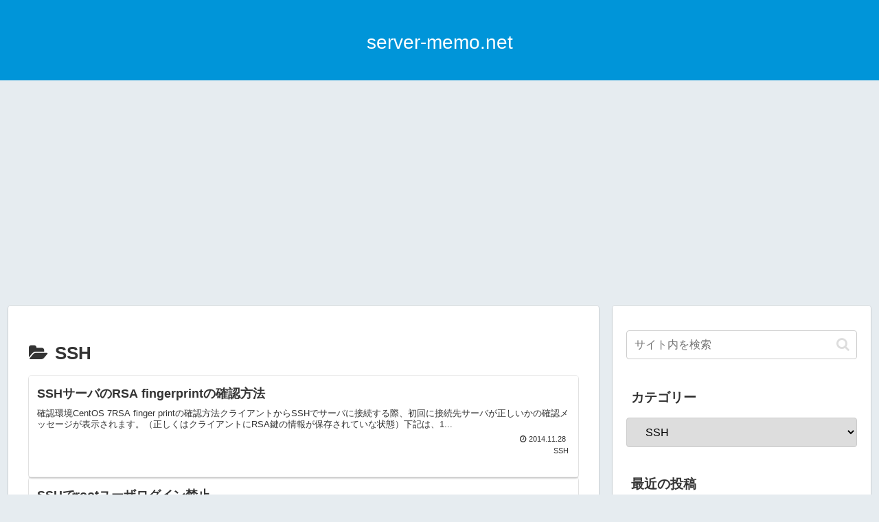

--- FILE ---
content_type: text/html; charset=utf-8
request_url: https://www.google.com/recaptcha/api2/aframe
body_size: 267
content:
<!DOCTYPE HTML><html><head><meta http-equiv="content-type" content="text/html; charset=UTF-8"></head><body><script nonce="8rWJbE344tX6jmCgRzR5oQ">/** Anti-fraud and anti-abuse applications only. See google.com/recaptcha */ try{var clients={'sodar':'https://pagead2.googlesyndication.com/pagead/sodar?'};window.addEventListener("message",function(a){try{if(a.source===window.parent){var b=JSON.parse(a.data);var c=clients[b['id']];if(c){var d=document.createElement('img');d.src=c+b['params']+'&rc='+(localStorage.getItem("rc::a")?sessionStorage.getItem("rc::b"):"");window.document.body.appendChild(d);sessionStorage.setItem("rc::e",parseInt(sessionStorage.getItem("rc::e")||0)+1);localStorage.setItem("rc::h",'1768941344636');}}}catch(b){}});window.parent.postMessage("_grecaptcha_ready", "*");}catch(b){}</script></body></html>